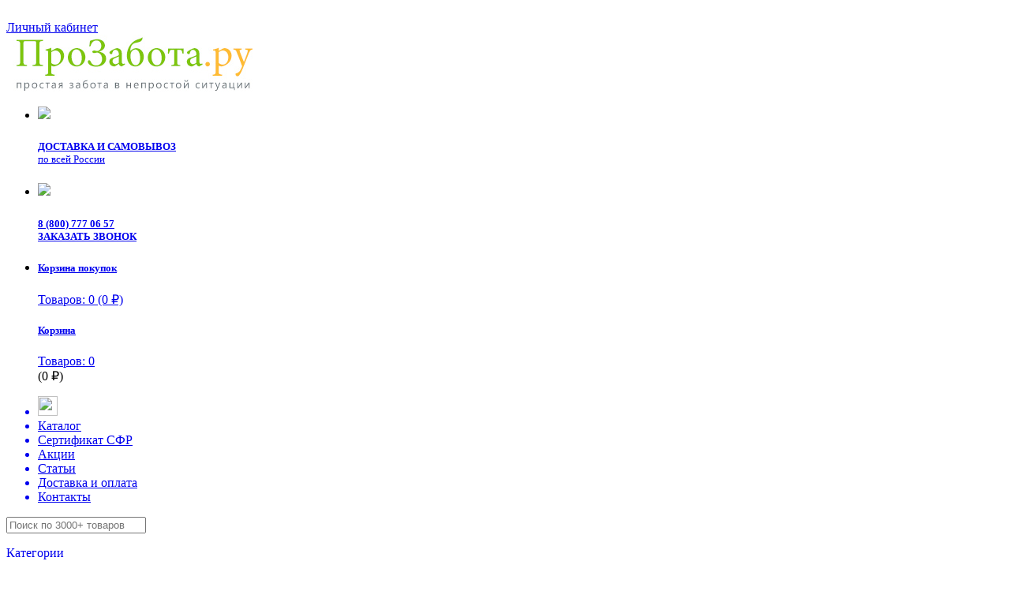

--- FILE ---
content_type: text/html; charset=utf-8
request_url: https://prozabota.ru/lechebnye-povyazki-na-nekleyushcheysya-osnove/parapran-s-hlorgeksidinom-ranevaya-povyazka-pervoj-pomoshi-7-5-x-10-sm.html
body_size: 19116
content:
﻿<!DOCTYPE html>
<!--[if lt IE 7 ]> <html lang="en" class="no-js ie6"> <![endif]-->
<!--[if IE 7 ]>    <html lang="en" class="no-js ie7"> <![endif]-->
<!--[if IE 8 ]>    <html lang="en" class="no-js ie8"> <![endif]-->
<!--[if IE 9 ]>    <html lang="en" class="no-js ie9"> <![endif]-->
<!--[if (gt IE 9)|!(IE)]><!-->
<html dir="ltr" lang="ru">
<!--<![endif]-->
<head>


<!-- Google Tag Manager -->
<script>(function(w,d,s,l,i){w[l]=w[l]||[];w[l].push({'gtm.start':
new Date().getTime(),event:'gtm.js'});var f=d.getElementsByTagName(s)[0],
j=d.createElement(s),dl=l!='dataLayer'?'&l='+l:'';j.async=true;j.src=
'https://www.googletagmanager.com/gtm.js?id='+i+dl;f.parentNode.insertBefore(j,f);
})(window,document,'script','dataLayer','GTM-T5FW54T');</script>
<!-- End Google Tag Manager -->
		
<script>
  (function(i,s,o,g,r,a,m){i['GoogleAnalyticsObject']=r;i[r]=i[r]||function(){
  (i[r].q=i[r].q||[]).push(arguments)},i[r].l=1*new Date();a=s.createElement(o),
  m=s.getElementsByTagName(o)[0];a.async=1;a.src=g;m.parentNode.insertBefore(a,m)
  })(window,document,'script','//www.google-analytics.com/analytics.js','ga');

  ga('create', 'UA-18235520-2', 'auto');

function getCookie(name) {
	var matches = document.cookie.match(new RegExp("(?:^|; )" + name.replace(/([.$?*|{}()[]\/+^])/g, '\$1') + "=([^;]*)"));
	return matches ? decodeURIComponent(matches[1]) : '(not_set)';
}
ga(function(tracker) {
	client_id = tracker.get('clientId');
	client_id = client_id ? client_id : getCookie('_ga');
	tracker.set('dimension1', client_id);
});

  ga('send', 'pageview');

</script>




<!--AnyQuery-->

<script type="text/javascript">
var digiScript = document.createElement('script');
digiScript.src = '//cdn.diginetica.net/1427/client.js';
digiScript.defer = true;
digiScript.async = true;
document.head.appendChild(digiScript);
</script>

<!--AnyQuery-->








    <meta charset="UTF-8" />
    <link type="image/svg+xml" href="/favicon.svg" rel="icon" />
    <!-- Mobile Specific Metas -->
    <meta name="viewport" content="width=device-width, initial-scale=1, maximum-scale=1" /> 
    
    <title>ПараПран с хлоргексидином - раневая повязка первой помощи, 7,5x10 см</title>
    <meta name="yandex-verification" content="f3d68ee21768cc2c" />
    <base href="https://prozabota.ru/" />

        <meta name="description" content="Повязка ПараПран с хлоргекседином купить на сайте или по телефону 8 800 777 06 57 круглосуточно: широкий ассортимент, низкие цены, удобные доставка и самовывоз, бонусы за каждый заказ!" />
        
    				<meta name="keywords" content="повязка Парапран, парапран с хлоргексидином" />
		    
	

        <link href="https://prozabota.ru/lechebnye-povyazki-na-nekleyushcheysya-osnove/parapran-s-hlorgeksidinom-ranevaya-povyazka-pervoj-pomoshi-7-5-x-10-sm.html" rel="canonical" />
        
        <link rel="stylesheet" href="/catalog/view/javascript/jquery/colorbox/colorbox.css" media="screen" />
    
    <!--script src="https://api-maps.yandex.ru/2.1/?apikey=e9d4870d-82de-49f7-812e-bbfc25e6d6bf&load=package.full&lang=ru-RU" type="text/javascript"></script-->
    <script src="https://api-maps.yandex.ru/2.1/?lang=ru_RU&apikey=66459cae-0f0a-45c9-999a-6c350eaf8533&suggest_apikey=465d46ae-5124-4347-9e2d-9b8a7831e78e" type="text/javascript"></script>
        <!-- jQuery Library --><script src="/catalog/view/javascript/jquery/jquery-1.7.1.min.js"></script>
	
    
    
    <!--<script>

        ymaps.ready(function(){
            ymaps.geolocation.get({
                provider: 'yandex',
                autoReverseGeocode: true
            }).then(function (result) {
                var country = result.geoObjects.get(0).properties.get('metaDataProperty.GeocoderMetaData.AddressDetails.Country.CountryName'), //страна
                    area = result.geoObjects.get(0).properties.get('metaDataProperty.GeocoderMetaData.AddressDetails.Country.AdministrativeArea.AdministrativeAreaName'), //регион
                    city = result.geoObjects.get(0).properties.get('name');
                //console.log(country);
                //console.log(area);
                //console.log(city);
                if(city=='123'){
                    $('.p-result').html('8(812)363-43-99');
                }
            });
        });
    </script>
-->
    <!--[if lt IE 9]><script src="http://html5shim.googlecode.com/svn/trunk/html5.js"></script><![endif]-->
    
    <!-- ///////////// IF RTL ///////////////// -->
        <!-- MAIN STYLE --><link rel="stylesheet" href="/catalog/view/theme/gazal/stylesheet/stylesheet.css" />
	<!-- cloud zoom --><link href="/catalog/view/theme/gazal/stylesheet/cloud-zoom.css" />
    <!-- Custom.js for included scripts --><script src="/catalog/view/javascript/jquery/custom.js"></script>
    <!-- cloud zoom --><script src="/catalog/view/javascript/jquery/cloud-zoom.1.0.2.min.js"></script>
    
	<!--960 GRID SYSTEM--><script src="/catalog/view/javascript/jquery/adapt.min.js"></script>
    <!--flex slider--><link rel="stylesheet" href="/catalog/view/theme/gazal/stylesheet/flexslider.css" media="screen" />
    <!--flex slider--><script src="/catalog/view/javascript/jquery/jquery.easing.js"></script>
	<!--flex slider--><script defer src="/catalog/view/javascript/jquery/jquery.flexslider.min.js"></script>
    <!--carouFredSel--><script src="/catalog/view/javascript/jquery/jquery.carouFredSel-6.1.0-packed.js"></script>
    <!--carouFredSel - optional--><script src="/catalog/view/javascript/jquery/jquery.touchSwipe.min.js"></script>
    <!--carouFredSel - optional--><script src="/catalog/view/javascript/jquery/jquery.ba-throttle-debounce.min.js"></script>
    <!--twitter widget--><script src="/catalog/view/javascript/jquery/twitter/jquery.tweet.min.js"></script>
        <!-- UItoTop plugin <link rel="stylesheet" media="screen,projection" href="/catalog/view/theme/gazal/stylesheet/ui.totop.css" />-->
	<!-- UItoTop plugin --><script src="/catalog/view/javascript/jquery/jquery.ui.totop.js" ></script>
    <!-- Autofill search <script src="/catalog/view/javascript/jquery/livesearch.js"></script>-->

        <script src="/catalog/view/javascript/jquery/ui/jquery-ui-1.8.16.custom.min.js"></script>
	<link rel="stylesheet" href="/catalog/view/javascript/jquery/ui/themes/ui-lightness/jquery-ui-1.8.16.custom.css" />
	    <script src="/catalog/view/javascript/jquery/colorbox/jquery.colorbox.js"></script>
    <link rel="stylesheet" href="/catalog/view/javascript/jquery/colorbox/colorbox.css" media="screen" />

	    <script src="/catalog/view/javascript/common.js?v1"></script>
    
	<script type="text/javascript" src="/callme/js/core.js"></script>
	<link rel="stylesheet" href="/callme/templates/default/style.css" type="text/css">


	<!--++++++++++++++++++++++++++++++++++++++++++++++++++++++-->
    	<script src="/catalog/view/javascript/jquery/tabs.js"></script>
    	<script src="/catalog/view/javascript/jquery/colorbox/jquery.colorbox-min.js"></script>
    	<!--++++++++++++++++++++++++++++++++++++++++++++++++++++++-->


    
    
<!--****************************************************************************************************************-->

<!--=========================================================== THEME OPTIONS START HERE ===========================-->

<!--****************************************************************************************************************-->
<!--**************************************************************************************************************-->
<!--=========================================================== THEME OPTIONS END HERE ===========================-->
<!--**************************************************************************************************************-->
<script src="/catalog/view/javascript/jquery.maskedinput.min.js"></script>
<script>
$( document ).ready(function() {
//$("input[name='telephone']").mask("+7(999)999-99-999");
});

	$(document).on("keydown", 'input[name=\'telephone\']', function(e) { 
			var key = e.charCode || e.keyCode || 0;
			$phone = $(this);
			if ($phone.val().length === 0) {
				$phone.val('+7(');
			}
			// Auto-format- do not expose the mask as the user begins to type
			if (key !== 8 && key !== 9) {
				if ($phone.val().length === 6) {
					$phone.val($phone.val() + ')');
				}
				if ($phone.val().length === 7) {
					$phone.val($phone.val() + '');
				}			
				if ($phone.val().length === 10) {
					$phone.val($phone.val() + '-');
				}
				if ($phone.val().length === 13) {
					$phone.val($phone.val() + '-');
				}
			}
			console.log("click on " + e.target.id);	
			// Allow numeric (and tab, backspace, delete) keys only
			return (key == 8 || 
					key == 9 ||
					key == 46 ||
					(key >= 48 && key <= 57) ||
					(key >= 96 && key <= 105));	
				
	});

	$(document).on("blur", 'input[name=\'telephone\']', function(e) { 
			$phone = $(this);
			
			if ($phone.val() === '+7(') {
				$phone.val('');
			}
			console.log("blur on " + e.target.id);
	});

	$(document).on("focus", 'input[name=\'telephone\']', function(e) { 
			$phone = $(this);
			
			if ($phone.val().length === 0) {
				$phone.val('+7(');
			}
			else {
				var val = $phone.val();
				$phone.val('').val(val); // Ensure cursor remains at the end
			}
			console.log("focused on " + e.target.id);
	});

	$(document).on("click", 'input[name=\'telephone\']', function(e) { 
			$phone = $(this);
			
			if ($phone.val().length === 0) {
				$phone.val('+7(');
			}
			else {
				var val = $phone.val();
				$phone.val('').val(val); // Ensure cursor remains at the end
			}
			console.log("focused on " + e.target.id);
	});
	$( document ).ready(function() {
		$( ".filter-item b" ).click(function() {
		  $(this).toggleClass("active");
		  $(this).parent().find('ul').toggleClass("active");
		});
	});
</script>

<script>	
	//$( document ).ready(function() {
		//$.ajax({
		//	url: '/phone.php',
		//	dataType: 'json',
		//	success: function(json) {
				//$('.l-result').attr('href',json.link);
				//$('.p-result').html(json.phone);
				//alert(json.phone);
			//}
		//});
	//});
</script>



<link rel="stylesheet" href="https://ajax.googleapis.com/ajax/libs/jqueryui/1.11.4/themes/smoothness/jquery-ui.css" />
<link rel="stylesheet" href="/css/font-awesome/css/font-awesome.css" />


<!-- Call-Tracking -->
<script async type="text/javascript" src="https://calltracking.alytics.ru/api/script/ad045f8e1f6b3da7" ></script> 
<!-- Call-Tracking -->
<!-- JIVO -->
<script src="//code.jivo.ru/widget/CAfnOdkmr2" async></script>
<!-- JIVO -->

                    
                        <script type="text/javascript" src="catalog/view/javascript/ajax_product_loader.js"></script>
                        <link rel="stylesheet" type="text/css" href="catalog/view/theme/default/stylesheet/ajax_product_loader.css" />
                    
                
</head>

<body>

<!-- Yandex.Metrika counter -->
<script type="text/javascript">
    (function(m,e,t,r,i,k,a){
        m[i]=m[i]||function(){(m[i].a=m[i].a||[]).push(arguments)};
        m[i].l=1*new Date();
        for (var j = 0; j < document.scripts.length; j++) {if (document.scripts[j].src === r) { return; }}
        k=e.createElement(t),a=e.getElementsByTagName(t)[0],k.async=1,k.src=r,a.parentNode.insertBefore(k,a)
    })(window, document,'script','https://mc.yandex.ru/metrika/tag.js', 'ym');

    ym(26349285, 'init', {webvisor:true, clickmap:true, ecommerce:"dataLayer", accurateTrackBounce:true, trackLinks:true});
</script>
<noscript><div><img src="https://mc.yandex.ru/watch/26349285" style="position:absolute; left:-9999px;" alt="" /></div></noscript>
<!-- /Yandex.Metrika counter -->

<!-- Top.Mail.Ru /VK counter -->
<script type="text/javascript">
var _tmr = window._tmr || (window._tmr = []);
_tmr.push({id: "3703639", type: "pageView", start: (new Date()).getTime()});
(function (d, w, id) {
  if (d.getElementById(id)) return;
  var ts = d.createElement("script"); ts.type = "text/javascript"; ts.async = true; ts.id = id;
  ts.src = "https://top-fwz1.mail.ru/js/code.js";
  var f = function () {var s = d.getElementsByTagName("script")[0]; s.parentNode.insertBefore(ts, s);};
  if (w.opera == "[object Opera]") { d.addEventListener("DOMContentLoaded", f, false); } else { f(); }
})(document, window, "tmr-code");
</script>


<noscript><div><img src="https://top-fwz1.mail.ru/counter?id=3703639;js=na" style="position:absolute;left:-9999px;" alt="Top.Mail.Ru" /></div></noscript>
<!-- /Top.Mail.Ru counter -->

<!-- Google Tag Manager (noscript) -->
<noscript><iframe src="https://www.googletagmanager.com/ns.html?id=GTM-T5FW54T"
height="0" width="0" style="display:none;visibility:hidden"></iframe></noscript>
<!-- End Google Tag Manager (noscript) -->

<div class="container_12">

    <header>
      
	  
	  
	  <style>
	  
	  /* small-menu */

@media screen and (min-width: 768px) {
		#menu2 {display:none!important}
	}

.small-menu{
 padding: 16px 5px;
  background-color: #fff;
  z-index: 9999999;

  position: fixed;
  top: 0;
  left:3%;
  right: 3%;
}
#menu2  .small-menu__box{
  display: flex;
  justify-content: space-between;
  
}
#menu2 .small-menu__box-link{
  display: flex;
  flex-direction: column;
  justify-content: space-between;
  align-items: center;
  font-size: 13px;
}
#menu2  .small-menu__box-link:hover{
  color: #760C0C;
}
#menu2  .small-menu__box-link svg path{
  transition: all .2s linear;
}
#menu2  .small-menu__box-link:hover .small-menu__svg path{
  stroke:#760C0C;
}
#menu a {
    text-decoration: none;
    color: #454950; }
#menu2 a {
    text-decoration: none;
    color: #454950; }
	.small-menu__box img
	{
	width:auto;height:25px;
	}
	.lo img
	{
	width:180px;height:auto;
	}
.kru
{
background: #d24a43;
    padding: 3px;
    border-radius: 80px;
    width: 10px!important;;
    height: 10px!important;
    font-size: 8px;
    text-align: center;
    position: relative;
    top: -30px;
    right: -10px;color:#fff;
}

#cata
{
	padding-top: 4%;padding-bottom: 4%;padding-left: 4%;
	width: 100%;
	background: #3595BF;
	color: #fff;
	border: none;
	margin-bottom: 15px;

}
#cata a
{
color: #fff;
padding:5px;font-size:12px;line-height:20px;
}
	
	  </style>
	  
	  <div style="" id="menu2" class="small-menu opa">

	  
			 
			
            <div class="small-menu__box">
			
			
		
			
			
			
                <a  onclick="$('#cata').slideToggle();" class="small-menu__box-link" href="javascript:void(0)">
                   <img src="/image/cat.png">
                  
                </a>
                <a class="small-menu__box-link lo" href="/">
                    <img src="/image/log.png">
                </a>
                <a class="small-menu__box-link te" href="tel:+78007770657">
                    <img src="/image/tell.png">
                </a>
                <a class="small-menu__box-link do" href="/dostavka-i-oplata/">
                    <img src="/image/dost.png">
                </a>
                <a class="input-ios small-menu__box-link" onclick="$('#search').find('input').click()" href="javascript:void(0)">
                    <img src="/image/lup.png">
                </a>
				<a class="small-menu__box-link" href="/index.php?route=korder/order">
                    <img src="/image/cart.png">
										<div 
										style="display:none"
										class="kru">0</div>
                </a>
				
				
				
				
				
	 		
				
				
				
				
				
				
				
				
				
				
				
				
				
            </div>
			
			
			  
      <div style="display:none" id="cata" class="select_outer">
         
		 <ul class="cata">
        
               
                				<li>
				<a href="https://prozabota.ru/lechebnye-povyazki-na-nekleyushcheysya-osnove/">Не клеящиеся повязки</a>
				</li>
                				<li>
				<a href="https://prozabota.ru/plastyrnye-povyazki/">Пластырные повязки</a>
				</li>
                				<li>
				<a href="https://prozabota.ru/mazevye-povyazki/">Мазевые повязки</a>
				</li>
                				<li>
				<a href="https://prozabota.ru/salfetki-dlya-perevyazki/">Салфетки для перевязки</a>
				</li>
                				<li>
				<a href="https://prozabota.ru/fiksiruyushchie-binty-i-plastyri/">Бинты и пластыри</a>
				</li>
                				<li>
				<a href="https://prozabota.ru/podguznikli-vpityvayuschiye-trusy/">Подгузники для взрослых, впитывающие трусы</a>
				</li>
                				<li>
				<a href="https://prozabota.ru/prokladki-urologicheskiye/">Прокладки урологические</a>
				</li>
                				<li>
				<a href="https://prozabota.ru/vpityvayushchie-pelyonki/">Пелёнки одноразовые</a>
				</li>
                				<li>
				<a href="https://prozabota.ru/sredstva-dlya-uhoda-za-kozhey/">Средства для ухода за кожей и волосами</a>
				</li>
                				<li>
				<a href="https://prozabota.ru/odnorazovye-izdeliya-dlya-gigieny/">Одноразовые изделия для гигиены</a>
				</li>
                				<li>
				<a href="https://prozabota.ru/kalopriyomniki/">Калоприемники</a>
				</li>
                				<li>
				<a href="https://prozabota.ru/mochepriyomniki/">Мочеприемники</a>
				</li>
                				<li>
				<a href="https://prozabota.ru/sredstva-dlya-uhoda-za-stomoy/">Средства для ухода за стомой</a>
				</li>
                				<li>
				<a href="https://prozabota.ru/katetery-urologicheskiye/">Катетеры урологические</a>
				</li>
                				<li>
				<a href="https://prozabota.ru/protivoprolezhneviye-matrasy/">Противопролежневые матрасы</a>
				</li>
                				<li>
				<a href="https://prozabota.ru/hodunki-trosti-kostyli/">Ходунки, трости, костыли</a>
				</li>
                				<li>
				<a href="https://prozabota.ru/meditsikskaya-mebel/">Медицинская мебель</a>
				</li>
                				<li>
				<a href="https://prozabota.ru/lechebnoye-pitaniye/">Лечебное питание</a>
				</li>
                				<li>
				<a href="https://prozabota.ru/kompressionniy-trikotazh/">Компрессионный трикотаж</a>
				</li>
                				<li>
				<a href="https://prozabota.ru/tonometr-termometr/">Тонометры и термометры</a>
				</li>
                				<li>
				<a href="https://prozabota.ru/invalidniye-kolyaski/">Инвалидные кресла</a>
				</li>
                				<li>
				<a href="https://prozabota.ru/ortopediya/">Ортопедия</a>
				</li>
                				<li>
				<a href="https://prozabota.ru/meditsinskaya-odezhda/">Медицинская одежда</a>
				</li>
                				<li>
				<a href="https://prozabota.ru/meditsinskaya-tehnika/">Медицинская техника</a>
				</li>
                    
<a href="/contact-us/">Контакты</a>
          
		  </ul>
      </div><!--/select_outer-->
  
    	
			
			
			
        </div>
	  
	  
	  
	  
	  
	  
	  
	  
	  
	  
	  
	  
	  
      <!-- Our Time -->
	  <div class="timer grid_6">
            </div>
      
      <!-- Login -->
	  <div id="welcome" class="grid_6">
                <a href="/login/">Личный кабинет</a><!--<a href="https://prozabota.ru/login/">Войти</a> или <a href="https://prozabota.ru/create-account/">зарегистрироваться</a>-->              </div>
      
      
      <div class="clearfix"></div>
      
      
      <!--<div class="strip grid_12">
      	<span class="left-part"></span>
        <span class="right-part"></span>
        <div class="links">
          <a href="https://prozabota.ru/wishlist/" id="wishlist-total">Закладки (0)</a>
          <a href="https://prozabota.ru/my-account/">Постоянный покупатель</a>
          <a href="https://prozabota.ru/cart/">Корзина покупок</a>
          <a href="https://prozabota.ru/checkout/">Оформление заказа</a>
      </div>
                  </div>--><!--/strip-->
      
      
      <div class="clearfix"></div>
      
      
      
            <div id="logo" class="grid_3">
      	<a href="https://prozabota.ru/">
        	<!-- <img src="https://prozabota.ru/image/data/logo-321x75.jpg" title="ПроЗабота.ру" alt="ПроЗабота.ру" /> -->
			<img src="https://prozabota.ru/image/data/logo-321x75.jpg" title="ПроЗабота.ру" alt="ПроЗабота.ру" />
        </a>
      </div>
            
      <!-- Top Blocks -->
      <div class="grid_9 top-bl-css" style="border:1">
      	<ul class="top-blocks">
        	<!-- <li style="width:33%"><a class="l-result" href="/dostavka-i-oplata/">
                <img src="/catalog/view/theme/gazal/image/block3.png"/>
                <h5 class="title-block-top">ДОСТАВКА И ОПЛАТА</a></h5>
            </li> -->

<li style="width:33%"><a class="l-result" href="/dostavka-i-oplata.html">
                <img src="/catalog/view/theme/gazal/image/block3.png"/>
                <h5 class="title-block-top"  style="padding-top:5px">ДОСТАВКА И САМОВЫВОЗ<br><div style="font-weight:normal">по всей России</div></a></h5>
            </li>

            <li style="width:33%">
                <a href="tel:+78007770657" class="phone_class"><img src="/catalog/view/theme/gazal/image/block1.png"/>
                <h5 class="title-block-top" style="padding-top:5px">
                        <span class="p-result phone_class">8 (800) 777 06 57</a></span><br/>
					<a href="javascript:void(0)" class="callme_viewform">
                        ЗАКАЗАТЬ ЗВОНОК
                    </a>
                </h5>
            </li>
			<li style="width:33%">
				<div id="cart">
    <div class="heading">
        <h5 class="title-block-top"><a href="/index.php?route=korder/order">Корзина покупок</a></h5>
        <a href="/index.php?route=korder/order"><span id="cart-total">Товаров: 0 (0 ₽)</span></a>
    </div>
</div>
<div id="cart_mobile">
    <div class="heading">
        <h5 class="title-block-top"><a href="/index.php?route=korder/order">Корзина</a></h5>
        <a href="/index.php?route=korder/order"><span id="cart-total-mobile">Товаров: 0</span></a>
        <div>(0 ₽)</div>
    </div>
</div>            </li>
        </ul>
      
</div>
<!-- 
      <div class="grid_6">
      	<ul class="top-blocks">
        	<li>
                <img src="catalog/view/theme/gazal/image/block3.png"/>
                <h5 class="title-block-top"><a href="/dostavka-i-oplata/">ДОСТАВКА И ОПЛАТА</a></h5>
            </li>
            <li>
                <img src="catalog/view/theme/gazal/image/block1.png"/>
                <h5 class="title-block-top" style="padding-top:5px">
                    <a href="javascript:void(0)" class="callme_viewform">
                        (499) 340 88 14<br/>
                        ЗАКАЗАТЬ ЗВОНОК
                    </a>
                </h5>
            </li>
        </ul>
      </div>
-->



      


      
<!--<div class="grid_3"></div>-->      
      <div class="clearfix"></div>
        
    </header>
    
    <div class="clearfix"></div>
    
    <!-- top-menu -->
    <div class="top-menu grid_9">
    	<ul>
        	<a href="https://prozabota.ru/"><li><img class="homeIcon" src="/catalog/view/theme/gazal/image/home.png" width="25" alt"Главная"></li></a>
            <a href="/category-list/"><li>Каталог</li></a>
            <a href="/articles/kompensatsiya-meditsinskih-tovarov-v-fss.html"><li>Сертификат СФР</li></a>
            <a href="index.php?route=news/headlines"><li>Акции</li></a>
           <!-- <a href="/urlitsa.html"><li>Юрлицам</li></a>-->
            <a href="/articles.html"><li>Статьи</li></a>
            <a href="/dostavka-i-oplata.html"><li>Доставка и оплата</li></a>
            <a href="/contact-us/">
<!--
Связаться с нами-->
<li>Контакты</li>
</a>
        </ul>
    </div><!-- /top-menu -->
   
    
    <!--***** MENU FOR MOBILE DEVICES RETURNS INTO SELECT ****-->
        <div class="menuDevices grid_9" style="display:none">
      <div class="select_outer">
          <div class="bg_select"></div>
          <select onchange="location=this.value">
                <option>Открыть каталог товаров</option>
                                <option value="https://prozabota.ru/lechebnye-povyazki-na-nekleyushcheysya-osnove/">Не клеящиеся повязки</option>
                                <option value="https://prozabota.ru/plastyrnye-povyazki/">Пластырные повязки</option>
                                <option value="https://prozabota.ru/mazevye-povyazki/">Мазевые повязки</option>
                                <option value="https://prozabota.ru/salfetki-dlya-perevyazki/">Салфетки для перевязки</option>
                                <option value="https://prozabota.ru/fiksiruyushchie-binty-i-plastyri/">Бинты и пластыри</option>
                                <option value="https://prozabota.ru/podguznikli-vpityvayuschiye-trusy/">Подгузники для взрослых, впитывающие трусы</option>
                                <option value="https://prozabota.ru/prokladki-urologicheskiye/">Прокладки урологические</option>
                                <option value="https://prozabota.ru/vpityvayushchie-pelyonki/">Пелёнки одноразовые</option>
                                <option value="https://prozabota.ru/sredstva-dlya-uhoda-za-kozhey/">Средства для ухода за кожей и волосами</option>
                                <option value="https://prozabota.ru/odnorazovye-izdeliya-dlya-gigieny/">Одноразовые изделия для гигиены</option>
                                <option value="https://prozabota.ru/kalopriyomniki/">Калоприемники</option>
                                <option value="https://prozabota.ru/mochepriyomniki/">Мочеприемники</option>
                                <option value="https://prozabota.ru/sredstva-dlya-uhoda-za-stomoy/">Средства для ухода за стомой</option>
                                <option value="https://prozabota.ru/katetery-urologicheskiye/">Катетеры урологические</option>
                                <option value="https://prozabota.ru/protivoprolezhneviye-matrasy/">Противопролежневые матрасы</option>
                                <option value="https://prozabota.ru/hodunki-trosti-kostyli/">Ходунки, трости, костыли</option>
                                <option value="https://prozabota.ru/meditsikskaya-mebel/">Медицинская мебель</option>
                                <option value="https://prozabota.ru/lechebnoye-pitaniye/">Лечебное питание</option>
                                <option value="https://prozabota.ru/kompressionniy-trikotazh/">Компрессионный трикотаж</option>
                                <option value="https://prozabota.ru/tonometr-termometr/">Тонометры и термометры</option>
                                <option value="https://prozabota.ru/invalidniye-kolyaski/">Инвалидные кресла</option>
                                <option value="https://prozabota.ru/ortopediya/">Ортопедия</option>
                                <option value="https://prozabota.ru/meditsinskaya-odezhda/">Медицинская одежда</option>
                                <option value="https://prozabota.ru/meditsinskaya-tehnika/">Медицинская техника</option>
                    
<option value="/contact-us/">Контакты</option>
          </select>
      </div><!--/select_outer-->
    </div>
        
    <!-- Search -->
    <div class="grid_3 search">
        <form action="/search" id="search">
        	<!--btn-->

            <!--input-->

            <div class="new-input">
                <input type="text" name="search" placeholder="Поиск по 3000+ товаров" value="" />
                <div class="button-search">
                    <input class="input-ios" type="image" src="/catalog/view/theme/gazal/image/search.png"/>
                </div>
            </div>
        </form>
    </div>
    
    <div class="clearfix"></div>
    
    <div id="notification" class="container_12"></div>
	
    <div class="clearfix"></div>
<aside id="column-left" class="grid_3">
    <div class="box category">
<a href="https://prozabota.ru/category-list/" style="text-decoration:none">  <div class="box-heading">Категории</div></a>
  <div class="box-content">
    <div class="box-category">
      				  <ul class="mega-category">
            
        <li>
        
        	            <a href="https://prozabota.ru/lechebnye-povyazki-na-nekleyushcheysya-osnove/" class="active">Не клеящиеся повязки</a>

			
			
                        
            
        	<!--sub menu-->
                    </li>
    
            
        <li>
        
        	            <a href="https://prozabota.ru/plastyrnye-povyazki/">Пластырные повязки</a>
                        
            
        	<!--sub menu-->
                    </li>
    
            
        <li>
        
        	            <a href="https://prozabota.ru/mazevye-povyazki/">Мазевые повязки</a>
                        
            
        	<!--sub menu-->
                    </li>
    
            
        <li>
        
        	            <a href="https://prozabota.ru/salfetki-dlya-perevyazki/">Салфетки для перевязки</a>
                        
            
        	<!--sub menu-->
                    </li>
    
            
        <li>
        
        	            <a href="https://prozabota.ru/fiksiruyushchie-binty-i-plastyri/">Бинты и пластыри</a>
                        
            
        	<!--sub menu-->
                    </li>
    
            
        <li>
        
        	            <a href="https://prozabota.ru/podguznikli-vpityvayuschiye-trusy/">Подгузники для взрослых, впитывающие трусы</a>
                        
            
        	<!--sub menu-->
                    </li>
    
            
        <li>
        
        	            <a href="https://prozabota.ru/prokladki-urologicheskiye/">Прокладки урологические</a>
                        
            
        	<!--sub menu-->
                    </li>
    
            
        <li>
        
        	            <a href="https://prozabota.ru/vpityvayushchie-pelyonki/">Пелёнки одноразовые</a>
                        
            
        	<!--sub menu-->
                    </li>
    
            
        <li>
        
        	            <a href="https://prozabota.ru/sredstva-dlya-uhoda-za-kozhey/">Средства для ухода за кожей и волосами</a>
                        
            
        	<!--sub menu-->
                    </li>
    
            
        <li>
        
        	            <a href="https://prozabota.ru/odnorazovye-izdeliya-dlya-gigieny/">Одноразовые изделия для гигиены</a>
                        
            
        	<!--sub menu-->
                    </li>
    
            
        <li>
        
        	            <a href="https://prozabota.ru/kalopriyomniki/">Калоприемники</a>
                        
            
        	<!--sub menu-->
                    </li>
    
            
        <li>
        
        	            <a href="https://prozabota.ru/mochepriyomniki/">Мочеприемники</a>
                        
            
        	<!--sub menu-->
                    </li>
    
            
        <li>
        
        	            <a href="https://prozabota.ru/sredstva-dlya-uhoda-za-stomoy/">Средства для ухода за стомой</a>
                        
            
        	<!--sub menu-->
                    </li>
    
            
        <li>
        
        	            <a href="https://prozabota.ru/katetery-urologicheskiye/">Катетеры урологические</a>
                        
            
        	<!--sub menu-->
                    </li>
    
            
        <li>
        
        	            <a href="https://prozabota.ru/protivoprolezhneviye-matrasy/">Противопролежневые матрасы</a>
                        
            
        	<!--sub menu-->
                    </li>
    
            
        <li>
        
        	            <a href="https://prozabota.ru/hodunki-trosti-kostyli/">Ходунки, трости, костыли</a>
                        
            
        	<!--sub menu-->
                    </li>
    
            
        <li>
        
        	            <a href="https://prozabota.ru/meditsikskaya-mebel/">Медицинская мебель</a>
                        
            
        	<!--sub menu-->
                    </li>
    
            
        <li>
        
        	            <a href="https://prozabota.ru/lechebnoye-pitaniye/">Лечебное питание</a>
                        
            
        	<!--sub menu-->
                    </li>
    
            
        <li>
        
        	            <a href="https://prozabota.ru/kompressionniy-trikotazh/">Компрессионный трикотаж</a>
                        
            
        	<!--sub menu-->
                    </li>
    
            
        <li>
        
        	            <a href="https://prozabota.ru/tonometr-termometr/">Тонометры и термометры</a>
                        
            
        	<!--sub menu-->
                    </li>
    
            
        <li>
        
        	            <a href="https://prozabota.ru/invalidniye-kolyaski/">Инвалидные кресла</a>
                        
            
        	<!--sub menu-->
                    </li>
    
            
        <li>
        
        	            <a href="https://prozabota.ru/ortopediya/">Ортопедия</a>
                        
            
        	<!--sub menu-->
                    </li>
    
            
        <li>
        
        	            <a href="https://prozabota.ru/meditsinskaya-odezhda/">Медицинская одежда</a>
                        
            
        	<!--sub menu-->
                    </li>
    
            
        <li>
        
        	            <a href="https://prozabota.ru/meditsinskaya-tehnika/">Медицинская техника</a>
                        
            
        	<!--sub menu-->
                    </li>
    
            </ul>
    </div>
  </div>
</div>
  </aside>
 
<div id="content" itemscope itemtype="http://schema.org/Product">

  <!-- breadcrumb
  ===========================================================-->
    <div class="breadcrumb">
        				         <a href="https://prozabota.ru/">Главная</a>
        		 		 &raquo; 		         <a href="https://prozabota.ru/lechebnye-povyazki-na-nekleyushcheysya-osnove/">Не клеящиеся повязки</a>
        		 		 &raquo; 		 		      <span>ПараПран с хлоргексидином - раневая повязка первой помощи, 7,5x10 см</span>
    		     </div>

  <!-- Title
  ===========================================================-->
  <h1 class="product-title" itemprop="name">ПараПран с хлоргексидином - раневая повязка первой помощи, 7,5x10 см</h1>

  <!-- product-info
  ===========================================================-->
  <div class="product-info">

  	<!-- **** Left **** -->
            <div class="left">

                    <div class="image">
          	<span class="zoom"></span>
            <a href="https://prozabota.ru/image/cache/data/Catalog/lechebnye-povyazki-na-nekleyushcheysya-osnove/biotekfarm/01ppkhg02030_1_parapran-s-hlorgeksidinom-ranevaya-povyazka-pervoj-pomoshi-7-5-x-10-sm-500x500.jpg" class = 'cloud-zoom' id='zoom1' rel="" itemprop="image">
            <img src="https://prozabota.ru/image/cache/data/Catalog/lechebnye-povyazki-na-nekleyushcheysya-osnove/biotekfarm/01ppkhg02030_1_parapran-s-hlorgeksidinom-ranevaya-povyazka-pervoj-pomoshi-7-5-x-10-sm-500x500.jpg" title="ПараПран с хлоргексидином - раневая повязка первой помощи, 7,5x10 см" alt="ПараПран с хлоргексидином - раневая повязка первой помощи, 7,5x10 см" id="image" />
            </a>
          </div>
          
          
          <div class="image-additional">
            
            <a href="https://prozabota.ru/image/cache/data/Catalog/lechebnye-povyazki-na-nekleyushcheysya-osnove/biotekfarm/01ppkhg02030_1_parapran-s-hlorgeksidinom-ranevaya-povyazka-pervoj-pomoshi-7-5-x-10-sm-500x500.jpg" title="ПараПран с хлоргексидином - раневая повязка первой помощи, 7,5x10 см" class="cloud-zoom-gallery" rel="useZoom: 'zoom1', smallImage: 'https://prozabota.ru/image/cache/data/Catalog/lechebnye-povyazki-na-nekleyushcheysya-osnove/biotekfarm/01ppkhg02030_1_parapran-s-hlorgeksidinom-ranevaya-povyazka-pervoj-pomoshi-7-5-x-10-sm-500x500.jpg' ">
            <img src="https://prozabota.ru/image/cache/data/Catalog/lechebnye-povyazki-na-nekleyushcheysya-osnove/biotekfarm/01ppkhg02030_1_parapran-s-hlorgeksidinom-ranevaya-povyazka-pervoj-pomoshi-7-5-x-10-sm-74x74.jpg"  title="ПараПран с хлоргексидином - раневая повязка первой помощи, 7,5x10 см" alt="ПараПран с хлоргексидином - раневая повязка первой помощи, 7,5x10 см" />
            </a>

            
            <a href="https://prozabota.ru/image/cache/data/Catalog/lechebnye-povyazki-na-nekleyushcheysya-osnove/biotekfarm/01ppkhg02030_2_parapran-s-hlorgeksidinom-ranevaya-povyazka-pervoj-pomoshi-7-5-x-10-sm-500x500.jpg" title="ПараПран с хлоргексидином - раневая повязка первой помощи, 7,5x10 см" class="cloud-zoom-gallery" rel="useZoom: 'zoom1', smallImage: 'https://prozabota.ru/image/cache/data/Catalog/lechebnye-povyazki-na-nekleyushcheysya-osnove/biotekfarm/01ppkhg02030_2_parapran-s-hlorgeksidinom-ranevaya-povyazka-pervoj-pomoshi-7-5-x-10-sm-500x500.jpg' ">
            <img src="https://prozabota.ru/image/cache/data/Catalog/lechebnye-povyazki-na-nekleyushcheysya-osnove/biotekfarm/01ppkhg02030_2_parapran-s-hlorgeksidinom-ranevaya-povyazka-pervoj-pomoshi-7-5-x-10-sm-74x74.jpg"  title="ПараПран с хлоргексидином - раневая повязка первой помощи, 7,5x10 см" alt="ПараПран с хлоргексидином - раневая повязка первой помощи, 7,5x10 см" />
            </a>

            
            <a href="https://prozabota.ru/image/cache/data/Catalog/lechebnye-povyazki-na-nekleyushcheysya-osnove/biotekfarm/01ppkhg02030_3_parapran-s-hlorgeksidinom-ranevaya-povyazka-pervoj-pomoshi-7-5-x-10-sm-500x500.jpg" title="ПараПран с хлоргексидином - раневая повязка первой помощи, 7,5x10 см" class="cloud-zoom-gallery" rel="useZoom: 'zoom1', smallImage: 'https://prozabota.ru/image/cache/data/Catalog/lechebnye-povyazki-na-nekleyushcheysya-osnove/biotekfarm/01ppkhg02030_3_parapran-s-hlorgeksidinom-ranevaya-povyazka-pervoj-pomoshi-7-5-x-10-sm-500x500.jpg' ">
            <img src="https://prozabota.ru/image/cache/data/Catalog/lechebnye-povyazki-na-nekleyushcheysya-osnove/biotekfarm/01ppkhg02030_3_parapran-s-hlorgeksidinom-ranevaya-povyazka-pervoj-pomoshi-7-5-x-10-sm-74x74.jpg"  title="ПараПран с хлоргексидином - раневая повязка первой помощи, 7,5x10 см" alt="ПараПран с хлоргексидином - раневая повязка первой помощи, 7,5x10 см" />
            </a>

            
            <a href="https://prozabota.ru/image/cache/data/Catalog/lechebnye-povyazki-na-nekleyushcheysya-osnove/biotekfarm/01ppkhg02030_4_parapran-s-hlorgeksidinom-ranevaya-povyazka-pervoj-pomoshi-7-5-x-10-sm-500x500.jpg" title="ПараПран с хлоргексидином - раневая повязка первой помощи, 7,5x10 см" class="cloud-zoom-gallery" rel="useZoom: 'zoom1', smallImage: 'https://prozabota.ru/image/cache/data/Catalog/lechebnye-povyazki-na-nekleyushcheysya-osnove/biotekfarm/01ppkhg02030_4_parapran-s-hlorgeksidinom-ranevaya-povyazka-pervoj-pomoshi-7-5-x-10-sm-500x500.jpg' ">
            <img src="https://prozabota.ru/image/cache/data/Catalog/lechebnye-povyazki-na-nekleyushcheysya-osnove/biotekfarm/01ppkhg02030_4_parapran-s-hlorgeksidinom-ranevaya-povyazka-pervoj-pomoshi-7-5-x-10-sm-74x74.jpg"  title="ПараПран с хлоргексидином - раневая повязка первой помощи, 7,5x10 см" alt="ПараПран с хлоргексидином - раневая повязка первой помощи, 7,5x10 см" />
            </a>

                      </div>

          
        </div>
    
    <!-- **** right **** -->
    <div class="right">

      <!-- description -->
      <div class="description">
                <span>Производитель:</span> <span itemprop="brand" style="font-weight: normal"><a href="https://prozabota.ru/biotekfarm.html"> Биотекфарм</a></span><br />
                        <span>Артикул:</span> 01ППХГ02030<br />
                                                                            <span>Цена указана за</span> 1 шт. (продаётся поштучно)<br />
                                                        <span>Страна:</span> Россия<br />
                                                        <span>Размер:</span> 7,5 x 10 см<br />
                                                        <span>Количество в упаковке:</span> 30 шт.<br />
                                            

		<!--
								<span>Наличие:</span> Есть в наличии				-->

      </div>
	  
      <!-- price -->
            <div class="price" itemprop="offers" itemscope itemtype="http://schema.org/Offer">
		<meta itemprop="priceCurrency" content="RUB">
        <div class="price-text">Цена:</div>
        
        <div class="price-data">
        		<meta itemprop="price" content="81">
        81 ₽                


      


                        		</div>
        	                    				
               <div class="price-for">  /  1 шт. (продаётся поштучно)</div>
											            					            					            												


	  		<link itemprop="availability" href="https://schema.org/InStock" />
	        </div>
	  
<!--
Инфо про бонусы
-->
<p style="font-size:12px; color:#3595bf; font-weight:normal;">2% вернётся бонусами на следующую покупку</p>



      <!-- cart -->
	   <div class="cart" id="gn_main">
        <div>
	     
			<a href="javascript:void(0)" class="minusQnt"><img src="/image/minus-icon.png" style="margin-top: 11px" ></a>
			<input type="text" class="quantity changeValue" name="quantity" size="2" value="1" />
            <a href="javascript:void(0)" class="plusQnt"><img src="/image/plus-icon.png" style="margin-top: 11px" /></a>
			<input type="hidden" name="product_id" size="2" value="1506" />
			&nbsp;
			<input type="button" onclick="yaCounter26349285.reachGoal('cartadd'); ga('send', 'pageview', '/virtual/cartadd/');dat();" value="Купить" id="button-cart" class="button cart-product" />
	

<!--
Переместил кнопку избранного 21.05.19
-->

&nbsp;&nbsp;        <a onclick="addToWishList('1506');"><img src="/img/fav24.png" style="vertical-align:-7px; "><span></span></a>
<!--



Кнопка избранного - конец
-->



        </div>
        <!--<div><span>&nbsp;&nbsp;&nbsp;- или -&nbsp;&nbsp;&nbsp;</span></div>-->
        <div class="wish-compare">
          <a class="wish tooltip" onclick="addToWishList('1506');"><span>в закладки</span></a>
          <a class="compare tooltip" onclick="addToCompare('1506');"><span>сравнение</span></a>
        </div>
        





      </div>
		<input type="button" class="btc-main" onclick="window.location.href ='/index.php?route=korder/order'" value="В корзине">
			   
        <!-- docs fss -->
                                                                                                        



      <!-- review - share -->
            <div class="review">
      	
        <div class="review-text" style="background:#FFFFFF">
        <!--<img class="review-img" src="catalog/view/theme/gazal/image/stars-0.png" alt="Отзывов: 0" />-->




<!-- строка с отзывами, заменена 4.5.2019 -->
<!--
        <a onclick="$('a[href=\'#tab-review\']').trigger('click');">Отзывов: 0</a>&nbsp;&nbsp;|&nbsp;&nbsp;
        <a onclick="$('a[href=\'#tab-review\']').trigger('click');">Написать отзыв</a>

-->

<!-- Динамическая замена информации об адресе 05.05.19 ГТ-->
<script type="text/javascript">
        $(document).ready(function(){
                ymaps.ready(function(){

ymaps.geolocation.get({
                provider: 'yandex',
                autoReverseGeocode: true
          }).then(function (result) {
               var country = result.geoObjects.get(0).properties.get('metaDataProperty.GeocoderMetaData.AddressDetails.Country.CountryName'), //страна

//                      area = result.geoObjects.get(0).properties.get('metaDataProperty.GeocoderMetaData.AddressDetails.Country.AdministrativeArea.SubAdministrativeArea.SubAdministrativeAreaName'), //регион
 //                   area = result.geoObjects.get(0).properties.get('metaDataProperty'), //регион
//                    city = result.geoObjects.get(0).properties.get('name');
                    area = result.geoObjects.get(0).properties.get('metaDataProperty.GeocoderMetaData.AddressDetails.Country.AdministrativeArea.AdministrativeAreaName'); //регион


//                   var geolocation1 = ymaps.geolocation;
											var now_ = new Date();
											var daynow = now_.getDay();
											var hournow = now_.getHours();
											var minutenow = now_.getMinutes();
											var days = ['воскресенье', 'понедельник', 'вторник', 'среда', 'четверг', 'пятница', 'суббота'];
											var shipping_day;
											var fast_delivery="";




if (area=='Москва' || area=='Московская область' ) {

//МСК
if ((daynow==5) && ((hournow==19 && minutenow>30) || (hournow>19))) {
shipping_day=days[1];
} else if ((daynow==6) || (hournow==19 && minutenow>30) || (hournow>19)) {
shipping_day="послезавтра";
} else  {shipping_day="завтра";}
if (hournow<14 && area=='Москва') {fast_delivery="Срочная доставка за 4 часа: <b>600 руб.</b> ";}

shipping_text="<img src='https://prozabota.ru/img/shipping.png'>&nbsp; Доставка по Москве и области - от <b>790 руб.</b>, "+shipping_day+". <b>Бесплатный самовывоз</b> из магазина у метро <a href='/prozabota-ru-magazin.html'><u>Семеновская</u></a>. Доставка в <a href='https://yandex.ru/maps/?ll=37.682756%2C55.735572&mode=usermaps&source=constructorLink&um=constructor%3A5d7ede1a868a32360e00d6b6ca77faabb7b4987d9d2ddd7e995d298ad65b59d6&z=9'><u>пункты выдачи</u></a> - <b>от 260 руб.</b>, "+shipping_day+". При сумме заказа от 7000 руб. доставка <b>бесплатная</b>. Подробности в разделе: <a href='/dostavka-i-oplata.html'><u>Доставка и самовывоз</u></a> и по номеру <a href='tel:+78007770657'><u>8(800)777-06-57</u></a>.";
$('#shipping_text').html(shipping_text);
} else if (area=='Санкт-Петербург' || area=='Ленинградская область')
{

//СПБ
if ((hournow==19 && minutenow>30) || (hournow>19))
{
if (daynow==4) {shipping_day=days[1];}
else if (daynow==5 || daynow==6) {shipping_day=days[2];}
else {shipping_day=days[daynow+3];}
} else {
if (daynow==5) {
{shipping_day=days[1];}
} else if (daynow==6)
{shipping_day=days[2];}
else {
shipping_day="послезавтра";
}}



shipping_text="<img src='https://prozabota.ru/img/shipping.png'>&nbsp; Доставка по Санкт-Петербургу и области - от <b>790 руб.</b>, "+shipping_day+". Доставка в <a href='https://yandex.ru/maps/2/saint-petersburg/?ll=30.319525%2C59.947931&mode=usermaps&source=constructorLink&um=constructor%3A6893bbe595c694eaf708acda849b2e9fb3ece1d2bc4331cdf06b9c3aa0b86e06&z=10'><u>пункты выдачи</u></a> - <b>от 260 руб.</b>, "+shipping_day+". При сумме заказа от 7000 руб. доставка <b>бесплатная</b>. Подробности в разделе: <a href='/dostavka-i-oplata.html'><u>Доставка и самовывоз</u></a> и по номеру <a href='tel:+78123634399'><u>8(812)363-43-99</u></a>.";
$('#shipping_text').html(shipping_text);
}
else {

//$('#shipping_text').html(area);
}

//$('#shipping_text').html(shipping_text);
//             	$('#shipping_text1').html(area);

            });

});

           });
</script>
<div style="text-align:left" id="shipping_text"><img src='https://prozabota.ru/img/shipping.png'>&nbsp; Стоимость доставки рассчитывается из веса заказа, его суммы и способа доставки. Чтобы узнать общую стоимость - положите товары в корзину и выберите параметры доставки. Вы также можете позвонить в любое время на бесплатный номер <a href="tel:+78007770657"><u>8(800)777-06-57</u></a> - оператор оформит заказ по телефону и сориентирует по стоимости и вариантам доставки. Подробности в разделе: <a href="https://prozabota.ru/dostavka-i-oplata.html"><u>Доставка и самовывоз</u></a>.
</div>

<!-- Динамическая замена информации об адресе - конец кода-->


        </div>
        
        
        <div class="share"><!-- AddThis Button BEGIN -->
          <!-- AddThis Button BEGIN -->
            <div class="addthis_toolbox addthis_default_style ">
            <a class="addthis_button_facebook_like" fb:like:layout="button_count"></a>
            <a class="addthis_button_tweet"></a>
            <a class="addthis_button_pinterest_pinit"></a>
            <a class="addthis_counter addthis_pill_style"></a>
            </div>
            <script type="text/javascript" src="//s7.addthis.com/js/300/addthis_widget.js#pubid=xa-50f539c042f85d82"></script>
          <!-- AddThis Button END -->
        </div>
      </div>



      <!-- options -->
      
          </div>
  </div><!--/product-info-->


  <!-- Tabs
  =========================================================-->
  <div id="tabs" class="htabs"><a href="#tab-description">Описание</a>
        <a href="#tab-review">Отзывы (0)</a>
          </div>


  <div id="tab-description" class="tab-content" itemprop="description"><div>
<div>Повязка ПараПран с хлоргекседином - раневая повязка первой помощи, использующаяся также для лечения инфицированных ран, поверхностных ожогов, ссадин, различных повреждений кожи, донорских ран, трофических язв нижних конечностей.</div>
<div> </div>
<div>Сетчатая основа повязки пропитана парафиновой смесью с гидрофильным раствором хлоргекседина, который, размягчаясь от температуры тела, на протяжении продолжительного времени выделяет в рану лечебное вещество.</div>
<div> </div>
<div>Хлоргексидин обезвреживает микробы и снимает воспаление. Комбинация пчелиных компонентов и антисептика активизирует процесс регенерации и уменьшает риск осложнений.</div>
<div> </div>
<div>Атравматическая повязка ПараПран с хлоргексидином мягкая и нежная, не прилипает к ране и отлично моделируется на её поверхности даже сложной конфигурации. Для обеспечения стерильности, каждая повязка помещена в индивидуальную упаковку.</div>
<div> </div>
<div><strong>Показания к применению</strong>:</div>
</div>
<div> </div>
<div>- поверхностные раны<br />- ожоги<br />- трофические язвы нижних конечностей</div>
<div> </div>
<div>
<div><strong>Инструкция по применению</strong>: </div>
<div> </div>
<div>- выберите повязку подходящего размера, чтобы края повязки немного превосходили размер раны<br />- вскройте стерильную упаковку; при необходимости повязку можно разрезать<br />- снимите одну защитную плёнку и наложите повязку на рану<br />- снимите другую защитную плёнку и накройте повязку стерильной марлевой салфеткой или впитывающей повязкой (для этого подходит Воскосорб или Медисорб) в зависимости от раневых выделений<br />- зафиксируйте бинтом или пластырем<br />- смену повязки следует производить через 5-6 дней</div>
<div> </div>
<div><img src="http://prozabota.ru/image/data/Catalog/Povyazki/Biotekfarm/parapran-povyazka-instrukciya.jpg" alt="Парапран - инструкция по применению" width="100%" /></div>
</div>
<p><strong>Состав:</strong></p>
<p>- трикотажная хлопковая сетка</p>
<p>- парафин</p>
<p>- биглюконат хлоргексидина</p>
<p><strong>Условия хранения:</strong></p>
<p>- в сухом, прохладном месте, вне зоны действия прямых солнечных лучей</p>
<p>- держать вдали от детей</p>
<p><strong>Обратите внимание, цена указана за одну повязку. Вы также можете заказать целую упаковку, состоящую из 30 штук.</strong></p>
<p><iframe src="https://www.youtube.com/embed/_Hhc4vryp6A?rel=0" width="100%" height="360" frameborder="0" allowfullscreen="allowfullscreen"></iframe></p>
<p><a class="docsfss" style="background: #3595bf;" href="https://prozabota.ru/lechebnye-povyazki-na-nekleyushcheysya-osnove/trademark-is-parapran.html">Показать все варианты повязок ПараПран</a></p></div>
    <div id="tab-review" class="tab-content">
    <div id="review"></div>
    <h2 id="review-title">Написать отзыв</h2>
    <b>Ваше Имя:</b><br /><br />
    <input type="text" name="name" value="" />
    <br />
    <br />
    <b>Ваш отзыв:</b><br /><br />
    <textarea name="text" cols="40" rows="8" style="width: 98%;"></textarea>
    <span style="font-size: 11px;"><span style="color: #FF0000;">Внимание:</span> HTML не поддерживается! Используйте обычный текст.</span><br />
    <br />
    <b>Оценка:</b> <span>Плохо</span>&nbsp;
    <input type="radio" name="rating" value="1" />
    &nbsp;
    <input type="radio" name="rating" value="2" />
    &nbsp;
    <input type="radio" name="rating" value="3" />
    &nbsp;
    <input type="radio" name="rating" value="4" />
    &nbsp;
    <input type="radio" name="rating" value="5" />
    &nbsp;<span>Хорошо</span><br />
    <br />
    <b>Введите код, указанный на картинке:</b><br /><br />
    <input type="text" name="captcha" value="" />
    <br /><br />
    <img src="/index.php?route=product/product/captcha" alt="" id="captcha" /><br />
    <br />

<div class="privacy-agree" style="margin:10px 0;">
  <label for="privacy_agree_review" style="display:inline-block;">
    <input
      type="checkbox"
      name="privacy_agree"
      id="privacy_agree_review"
      value="1"
      required
      oninvalid="this.setCustomValidity('Пожалуйста, подтвердите ознакомление с политикой конфиденциальности.')"
      oninput="this.setCustomValidity('')">
    <span>Я ознакомлен с <a href="https://prozabota.ru/personal-data.html" target="_blank" rel="noopener">политикой конфиденциальности</a></span>
  </label>

</div>

    <div class="buttons">
      <div class="right"><a id="button-review" class="button">Продолжить</a></div>
    </div>
  </div>
  



  
 <div class="related-product">
    <h2 class="realted-title">С этим товаром также покупают (4)</h2>
    <div class="box-product">
                <div class="related grid_2">
                        <div class="image">
                <a href="https://prozabota.ru/fiksiruyushchie-binty-i-plastyri/cosmos-sensitive-plastyr-dlya-chuvstvitelnoj-kozhi-20-sht-1-razmer.html"><img src="https://prozabota.ru/image/cache/data/Catalog/Fix/cosmos-sensitive-plastyr-dlya-chuvstvitelnoj-kozhi-20-sht-1-razmer-180x180.jpeg" alt="[недоступно] Cosmos Sensitive / Космос Сенситив - пластырь для чувствительной кожи, 20 шт." /></a>
            </div>
                        <div class="name"><a href="https://prozabota.ru/fiksiruyushchie-binty-i-plastyri/cosmos-sensitive-plastyr-dlya-chuvstvitelnoj-kozhi-20-sht-1-razmer.html">[недоступно] Cosmos Sensitive / Космос Сенситив - пластырь для чувствительной кожи, 20 шт.</a></div>
                        <div class="price">
                                99 р.                            </div>
                        <!--<div class="rating">
                <img src="catalog/view/theme/gazal/image/stars-0.png" alt="Отзывов: 0" />
            </div>-->
			  <div class="cart">
				<span id="gn_1018">
				<a href="javascript:void(0)" class="minusQnt"><img src="/image/minus-icon.png" style="vertical-align: middle"></a>
				<input type="text" name="quantity[1018]" value="1" size="1" class="changeValue"/>
				<a href="javascript:void(0)" class="plusQnt"><img src="/image/plus-icon.png" style="vertical-align: middle"/></a>
				<input type="button" value="Купить" onclick="yaCounter26349285.reachGoal('cartadd'); ga('send', 'pageview', '/virtual/cartadd/');addToCartFromCategory('1018');" class="button" />
					</span>
				<input type="button" onclick="window.location.href = '/index.php?route=korder/order'" value="В корзине"
				class="button but-to-cart" id="gnc_1018" />
			
			  </div>
			  	
			</div>
                <div class="related grid_2">
                        <div class="image">
                <a href="https://prozabota.ru/sredstva-dlya-uhoda-za-kozhey/argokrem_-_krem_s_serebrom_dlya_profilaktiki_i_lecheniya_kozhnykh_zabolevaniy_30_ml.html"><img src="https://prozabota.ru/image/cache/data/Catalog/sredstva-dlya-uhoda-za-kozhey/vektor-vita/argo013_1_argokrem_-_krem_s_serebrom_dlya_profilaktiki_i_lecheniya_kozhnykh_zabolevaniy_30_ml-180x180.jpg" alt="[недоступно] Аргокрем - крем с серебром для профилактики и лечения кожных заболеваний, 30 мл" /></a>
            </div>
                        <div class="name"><a href="https://prozabota.ru/sredstva-dlya-uhoda-za-kozhey/argokrem_-_krem_s_serebrom_dlya_profilaktiki_i_lecheniya_kozhnykh_zabolevaniy_30_ml.html">[недоступно] Аргокрем - крем с серебром для профилактики и лечения кожных заболеваний, 30 мл</a></div>
                        <div class="price">
                                427 р.                            </div>
                        <!--<div class="rating">
                <img src="catalog/view/theme/gazal/image/stars-0.png" alt="Отзывов: 0" />
            </div>-->
			  <div class="cart">
				<span id="gn_3548">
				<a href="javascript:void(0)" class="minusQnt"><img src="/image/minus-icon.png" style="vertical-align: middle"></a>
				<input type="text" name="quantity[3548]" value="1" size="1" class="changeValue"/>
				<a href="javascript:void(0)" class="plusQnt"><img src="/image/plus-icon.png" style="vertical-align: middle"/></a>
				<input type="button" value="Купить" onclick="yaCounter26349285.reachGoal('cartadd'); ga('send', 'pageview', '/virtual/cartadd/');addToCartFromCategory('3548');" class="button" />
					</span>
				<input type="button" onclick="window.location.href = '/index.php?route=korder/order'" value="В корзине"
				class="button but-to-cart" id="gnc_3548" />
			
			  </div>
			  	
			</div>
                <div class="related grid_2">
                        <div class="image">
                <a href="https://prozabota.ru/odnorazovye-izdeliya-dlya-gigieny/id-care-ochishchayushchie-vlazhnye-salfetki-20x28-sm-64sht.html"><img src="https://prozabota.ru/image/cache/data/Catalog/odnorazovye-izdeliya-dlya-gigieny/ontex/26327_1_id-care-ochishchayushchie-vlazhnye-salfetki-20x28-sm-64sht-180x180.jpeg" alt="[недоступно] iD Care / АйДи Кейр - очищающие влажные салфетки, 20x28 см, 64 шт." /></a>
            </div>
                        <div class="name"><a href="https://prozabota.ru/odnorazovye-izdeliya-dlya-gigieny/id-care-ochishchayushchie-vlazhnye-salfetki-20x28-sm-64sht.html">[недоступно] iD Care / АйДи Кейр - очищающие влажные салфетки, 20x28 см, 64 шт.</a></div>
                        <div class="price">
                                286 р.                            </div>
                        <!--<div class="rating">
                <img src="catalog/view/theme/gazal/image/stars-0.png" alt="Отзывов: 0" />
            </div>-->
			  <div class="cart">
				<span id="gn_4237">
				<a href="javascript:void(0)" class="minusQnt"><img src="/image/minus-icon.png" style="vertical-align: middle"></a>
				<input type="text" name="quantity[4237]" value="1" size="1" class="changeValue"/>
				<a href="javascript:void(0)" class="plusQnt"><img src="/image/plus-icon.png" style="vertical-align: middle"/></a>
				<input type="button" value="Купить" onclick="yaCounter26349285.reachGoal('cartadd'); ga('send', 'pageview', '/virtual/cartadd/');addToCartFromCategory('4237');" class="button" />
					</span>
				<input type="button" onclick="window.location.href = '/index.php?route=korder/order'" value="В корзине"
				class="button but-to-cart" id="gnc_4237" />
			
			  </div>
			  	
			</div>
                <div class="related grid_2">
                        <div class="image">
                <a href="https://prozabota.ru/lechebnye-povyazki-na-nekleyushcheysya-osnove/evers-lajf-gel-gel-protivoozhogovyj-ranozazhivlyayushchij-tuba-20-g.html"><img src="https://prozabota.ru/image/cache/data/Catalog/lechebnye-povyazki-na-nekleyushcheysya-osnove/Evers_Group_Rus/115113_1_evers-lajf-gel-gel-protivoozhogovyj-ranozazhivlyayushchij-tuba-20-g-180x180.png" alt="[недоступно] Evers Life / Эверс Лайф Гель - гель ранозаживляющий, противоожоговый, туба, 20 г" /></a>
            </div>
                        <div class="name"><a href="https://prozabota.ru/lechebnye-povyazki-na-nekleyushcheysya-osnove/evers-lajf-gel-gel-protivoozhogovyj-ranozazhivlyayushchij-tuba-20-g.html">[недоступно] Evers Life / Эверс Лайф Гель - гель ранозаживляющий, противоожоговый, туба, 20 г</a></div>
                        <div class="price">
                                120 р.                            </div>
                        <!--<div class="rating">
                <img src="catalog/view/theme/gazal/image/stars-0.png" alt="Отзывов: 0" />
            </div>-->
			  <div class="cart">
				<span id="gn_5298">
				<a href="javascript:void(0)" class="minusQnt"><img src="/image/minus-icon.png" style="vertical-align: middle"></a>
				<input type="text" name="quantity[5298]" value="1" size="1" class="changeValue"/>
				<a href="javascript:void(0)" class="plusQnt"><img src="/image/plus-icon.png" style="vertical-align: middle"/></a>
				<input type="button" value="Купить" onclick="yaCounter26349285.reachGoal('cartadd'); ga('send', 'pageview', '/virtual/cartadd/');addToCartFromCategory('5298');" class="button" />
					</span>
				<input type="button" onclick="window.location.href = '/index.php?route=korder/order'" value="В корзине"
				class="button but-to-cart" id="gnc_5298" />
			
			  </div>
			  	
			</div>
            </div>
</div>

    <div class="related-product">
  	<h2 class="realted-title">Похожие товары (1)</h2>
    <div class="box-product">
            <div class="related grid_2">
                <div class="image">
        	<a href="https://prozabota.ru/lechebnye-povyazki-na-nekleyushcheysya-osnove/bactigras__baktigras_-_marlevaya_povyazka_s_khlorgeksidina_atsetatom_10_sm_x_10_sm.html"><img src="https://prozabota.ru/image/cache/data/Catalog/lechebnye-povyazki-na-nekleyushcheysya-osnove/smith__nephew/7457_1_bactigras__baktigras_-_marlevaya_povyazka_s_khlorgeksidina_atsetatom_10_sm_x_10_sm-180x180.jpg" alt="Bactigras / Бактиграс - марлевая повязка с хлоргексидина ацетатом, 10x10 см" /></a>
        </div>
                <div class="name"><a href="https://prozabota.ru/lechebnye-povyazki-na-nekleyushcheysya-osnove/bactigras__baktigras_-_marlevaya_povyazka_s_khlorgeksidina_atsetatom_10_sm_x_10_sm.html">Bactigras / Бактиграс - марлевая повязка с хлоргексидина ацетатом, 10x10 см</a></div>
                <div class="price">
                    <span class="price-old">145 р.</span> <span class="price-new">96 р.</span>
                  </div>
        		  <div class="cart">
			<span id="gn_2548">
			<a href="javascript:void(0)" class="minusQnt"><img src="/image/minus-icon.png" style="vertical-align: middle"></a>
			<input type="text" name="quantity[2548]" value="1" size="1" class="changeValue"/>
			<a href="javascript:void(0)" class="plusQnt"><img src="/image/plus-icon.png" style="vertical-align: middle"/></a>
			<input type="button" value="Купить" onclick="yaCounter26349285.reachGoal('cartadd'); ga('send', 'pageview', '/virtual/cartadd/');addToCartFromCategory('2548');" class="button" />
			</span>
			<input type="button" onclick="window.location.href = '/index.php?route=korder/order'" value="В корзине"  class="button but-to-cart" id="gnc_2548" />
		  </div>
		
              
		</div>
          </div>
  </div>
  


  </div>
<script type="text/javascript"><!--
  $('.colorbox').colorbox({
	overlayClose: true,
	opacity: 0.5
});
//--></script>
<script type="text/javascript"><!--
  $(document).on('click', '#button-cart', function() {
	$.ajax({
		url: '/index.php?route=checkout/cart/add',
		type: 'post',
		data: $('.product-info input[type=\'text\'], .product-info input[type=\'hidden\'], .product-info input[type=\'radio\']:checked, .product-info input[type=\'checkbox\']:checked, .product-info select, .product-info textarea'),
		dataType: 'json',
		success: function(json) {

    if (json.error) {
      if (msgEl) { msgEl.textContent = json.error; msgEl.style.display = 'block'; }
    }

			$('.success, .warning, .attention, information, .error').remove();

			if (json['error']) {
				if (json['error']['option']) {
					for (i in json['error']['option']) {
						$('#option-' + i).after('<span class="error">' + json['error']['option'][i] + '</span>');
					}
				}
			}

			if (json['success']) {
				$('#notification').html('<div class="success" style="display: none;">' + json['success'] + '<img src="/catalog/view/theme/gazal/image/close.png" alt="" class="close" /></div>');
				
				$('#gn_main').css("display", "none");
				$('.btc-main').css("display", "block");
				
				$('.success').fadeIn('slow');

				$('#cart-total').html(json['total']);

				//$('html, body').animate({ scrollTop: 0 }, 'slow');
			}
		}
	});
});
//--></script>
<script type="text/javascript"><!--
$('#review .pagination a').live('click', function() {
	$('#review').fadeOut('slow');

	$('#review').load(this.href);

	$('#review').fadeIn('slow');

	return false;
});

$('#review').load('/index.php?route=product/product/review&product_id=1506');

$('#button-review').bind('click', function() {
  var agreeEl = document.getElementById('privacy_agree_review');
  if (agreeEl && !agreeEl.checked) {
    if (agreeEl.reportValidity) agreeEl.reportValidity(); // покажет нативный баббл
    agreeEl.focus();
    return false; // не отправляем AJAX
  }

	$.ajax({
		url: '/index.php?route=product/product/write&product_id=1506',
		type: 'post',
		dataType: 'json',
		data: 'name=' + encodeURIComponent($('input[name=\'name\']').val()) + '&text=' + encodeURIComponent($('textarea[name=\'text\']').val()) + '&rating=' + encodeURIComponent($('input[name=\'rating\']:checked').val() ? $('input[name=\'rating\']:checked').val() : '') + '&captcha=' + encodeURIComponent($('input[name=\'captcha\']').val()) + '&privacy_agree=' + (agreeEl && agreeEl.checked ? 1 : 0),
		beforeSend: function() {
			$('.success, .warning').remove();
			$('#button-review').attr('disabled', true);
			$('#review-title').after('<div class="attention"><img src="/catalog/view/theme/gazal/image/loading.gif" alt="" /> Пожалуйста, подождите!</div>');
		},
		complete: function() {
			$('#button-review').attr('disabled', false);
			$('.attention').remove();
		},
		success: function(data) {
			if (data['error']) {
				$('#review-title').after('<div class="warning">' + data['error'] + '</div>');
			}

			if (data['success']) {
				$('#review-title').after('<div class="success">' + data['success'] + '</div>');

				$('input[name=\'name\']').val('');
				$('textarea[name=\'text\']').val('');
				$('input[name=\'rating\']:checked').attr('checked', '');
				$('input[name=\'captcha\']').val('');
			}
		}
	});
});
//--></script>
<script type="text/javascript"><!--
$('#tabs a').tabs();
//--></script>
<script type="text/javascript" src="/catalog/view/javascript/jquery/ui/jquery-ui-timepicker-addon.js"></script>
<script type="text/javascript"><!--
if ($.browser.msie && $.browser.version == 6) {
	$('.date, .datetime, .time').bgIframe();
}

$('.date').datepicker({dateFormat: 'yy-mm-dd'});
$('.datetime').datetimepicker({
	dateFormat: 'yy-mm-dd',
	timeFormat: 'h:m'
});
$('.time').timepicker({timeFormat: 'h:m'});
//--></script>


<script>

function dat()
{

setTimeout(function() 
{
var ko=$('#cart-total').text().split('Товаров: ');
				var ko1=ko[1].split(' (');
				console.log(ko1[0]);
				if (Number(ko1[0])>0)
				{
					$('.kru').html('');
					$('.kru').append(ko1[0]);$('.kru').show();
				}
				else
				{
					$('.kru').html('');
					$('.kru').hide();
					
				}
}, 1000);



var cat=$('.breadcrumb').find('a').eq(1).text();

dataLayer1.push({
    "ecommerce": {
        "currencyCode": "RUB",
        "click": {
            "products": [
                {
                    "id": "1506",
                    "name" : "ПараПран с хлоргексидином - раневая повязка первой помощи, 7,5x10 см",
                    "price": '81',
                    "brand": "Биотекфарм",
                    "category": $('.breadcrumb').find('a').eq(1).text(),
                    "variant" : "",
                    "list": "Выдача товара",
                    "position": 1
                }
            ]
        }
    }
});
	
	
}


var cat=$('.breadcrumb').find('a').eq(1).text();
console.log(cat);
dataLayer1.push({
    "ecommerce": {
        "currencyCode": "RUB",
        "detail": {
            "products": [
                {
                    "id": "1506",
                    "name" : "ПараПран с хлоргексидином - раневая повязка первой помощи, 7,5x10 см",
                    "price": '81',
                    "brand": "Биотекфарм",
                    "category": $('.breadcrumb').find('a').eq(1).text(),
                    "variant" : "",
                    "list": "Выдача товара",
                    "position": 1
                }
            ]
        }
    }
});

</script>

﻿</div><!--/container_12-->
<div class="container_12 footer-bg">

    <!--Aboutus-->
            
        <div class="clearfix"></div>
        
            
    <!--contact us-->
    
    	
   
	<div class="clearfix"></div>
	<hr/>
    <div class="clearfix"></div>
    <footer>

    <div class="column grid_2">
        <a href="/kak-sdelat-zakaz.html"><strong>Как оформить заказ?</strong></a>
    </div>
    <div class="column grid_2">
        <a href="/prozabota-ru-magazin.html"><strong>Магазин у м. Семеновская</strong></a>
    </div>    <div class="column grid_2">
        <a href="/urlitsa.html"><strong>Юр. лицам</strong></a>
    </div>
  <div class="column grid_2">
        <a href="/faq/"><strong>Вопрос-ответ</strong></a>
    </div>
<!--  <div class="column grid_2">
        <a href="/testimonials/"><strong>Отзывы</strong></a>
    </div>
-->

    <div class="column grid_2">
        <a href="/sitemap/"><strong>Карта сайта</strong></a>
    </div>
    <div class="column grid_2">
        <a href="/contact-us/"><strong>Контакты</strong></a>
    </div>
      <hr />
    <div class="clearfix"></div>
      
      <div class="grid_12">
          <div class="about">
              © 2014-2026 Интернет-магазин ПроЗабота.ру. Все права защищены и охраняются законом.
          </div>
<!-- соцсети
          <div>
              <ul class="socials">

                                                                                                                                                                                                                                      </ul>
          </div>
-->
      	  <ul class="payment">
          	            
                        
                        
                        
                        
                        
                        
                        
                        
                      </ul>
      </div>
      
      <div class="grid_6">

      </div>
      
    </footer>
    
    
</div><!--/container_12-->

<!-- Чат -->
<!-- BEGIN JIVOSITE CODE {literal} -->
<!-- <script type='text/javascript'>
(function(){ var widget_id = 'CAfnOdkmr2';var d=document;var w=window;function l(){
  var s = document.createElement('script'); s.type = 'text/javascript'; s.async = true;
  s.src = '//code.jivosite.com/script/widget/'+widget_id
    ; var ss = document.getElementsByTagName('script')[0]; ss.parentNode.insertBefore(s, ss);}
  if(d.readyState=='complete'){l();}else{if(w.attachEvent){w.attachEvent('onload',l);}
  else{w.addEventListener('load',l,false);}}})();
</script>-->
<!-- {/literal} END JIVOSITE CODE -->




<div class="popup-window-overlay" id="popup-window-overlay" style="z-index: 2099; width: 100%; height: 100%; display: none;"></div>
<!---->

<script>
(function($){
  function ensureConsent(){
    var $wrap = $('#callmeform');
    if (!$wrap.length) return;
    if ($wrap.find('#callme_privacy').length) return; // уже добавлен

    // блок с чекбоксом (без красного текста — только нативный баббл)
    var html =
      '<div class="privacy-agree" style="margin:10px 0 6px 0;">' +
        '<label style="display:flex;gap:6px;align-items:flex-start;cursor:pointer">' +
          '<input type="checkbox" id="callme_privacy" required ' +
                 'oninvalid="this.setCustomValidity(\'Пожалуйста, подтвердите согласие с политикой конфиденциальности.\')" ' +
                 'oninput="this.setCustomValidity(\'\')">' +
          '<span>Я ознакомлен с <a href="https://prozabota.ru/personal-data.html" target="_blank" rel="noopener">политикой конфиденциальности</a>' +
          '</span>' +
        '</label>' +
      '</div>';

    // ставим чекбокс перед кнопкой
    var $btnWrap = $wrap.find('.cme_btn_around').first();
    if ($btnWrap.length) { $btnWrap.before(html); } else { $wrap.append(html); }

    // валидируем при клике по кнопке
    $wrap.find('.cme_btn_around .button[type="button"]').off('.privacy').on('click.privacy', function(e){
      var cb = document.getElementById('callme_privacy');
      if (cb && !cb.checked) {
        e.stopImmediatePropagation(); // блокируем исходную отправку
        if (cb.reportValidity) cb.reportValidity(); // показываем нативный баббл
        cb.focus();
        return false;
      }
      // если всё ок — пропускаем исходный обработчик кнопки из core.js
    });

    console.log('[privacy] чекбокс добавлен в #callmeform');
  }

  // Когда пользователь жмёт «ЗАКАЗАТЬ ЗВОНОК», попап появляется чуть позже — подождём и вставим
  $(document).on('click', '.callme_viewform, a[href*="callme"]', function(){
    setTimeout(ensureConsent, 50);
    setTimeout(ensureConsent, 250);
    setTimeout(ensureConsent, 800);
  });

  // На всякий случай добавим и при готовности страницы (если попап уже в DOM)
  $(function(){ setTimeout(ensureConsent, 100); });
})(jQuery);
</script>


<script>
// ==== Яндекс.Метрика: отправка цели на копирование e-mail ====
(function(){
  var YM_ID = 26349285; 

  function reachEmailGoal(goalName) {
    try {
      if (typeof ym === 'function') {
        ym(YM_ID, 'reachGoal', goalName);
      } else if (window['yaCounter' + YM_ID] && typeof window['yaCounter' + YM_ID].reachGoal === 'function') {
        window['yaCounter' + YM_ID].reachGoal(goalName);
      }
    } catch(e) {
      console.error('Yandex.Metrika error:', e);
    }
  }

  var fired = {};

  document.addEventListener('click', function(e){
    var el = e.target.closest && e.target.closest('.js-track-email');
    if (!el) return;
    if (el.tagName === 'A' && /^mailto:/i.test(el.getAttribute('href')||'')) {
      var addr = (el.getAttribute('data-email')||'').toLowerCase();
      if (addr && !fired[addr]) {
        fired[addr] = true;
        reachEmailGoal('mailto_click_email');
      }
    }
  }, true);

  document.addEventListener('copy', function(){
    try {
      var sel = (window.getSelection ? window.getSelection().toString() : '').toLowerCase().trim();
      if (!sel) return;
      document.querySelectorAll('.js-track-email[data-email]').forEach(function(node){
        var addr = (node.getAttribute('data-email')||'').toLowerCase();
        if (addr && sel.indexOf(addr) !== -1 && !fired[addr]) {
          fired[addr] = true;
          reachEmailGoal('copy_email');
        }
      });
    } catch(e){}
  }, false);

})();
</script>




<script src="https://static.cdn-apple.com/businesschat/start-chat-button/2/index.js"></script>

<script>
$( document ).ready(function() {

$('#k-login-run').attr('disabled','disabled');


$( "#login-password" ).on( "blur", function() {


if ($(this).val().length>0) 
		  {
		  $('#k-login-run').removeAttr('disabled');
		  } 
		  else 
		  {
		  $('#k-login-run').attr('disabled','disabled');
		  }




} );

console.log('qwewqe');
$(document).keydown(function(e) {
    if(e.keyCode === 13) {
	
	console.log('qsdfsfsgsdwewqe');
      $("#loginform").find('#k-login-run').click();
    }
});











});

var header = document.querySelector('#menu2');
document.addEventListener('scroll', function() {
  if (window.pageYOffset >= 300) {
   header.classList.remove('opa')

  } else {
     header.classList.add('opa')

  }
})



</script>
<style>
.opa
{
display:none;
}
</style>
</body>
</html>
